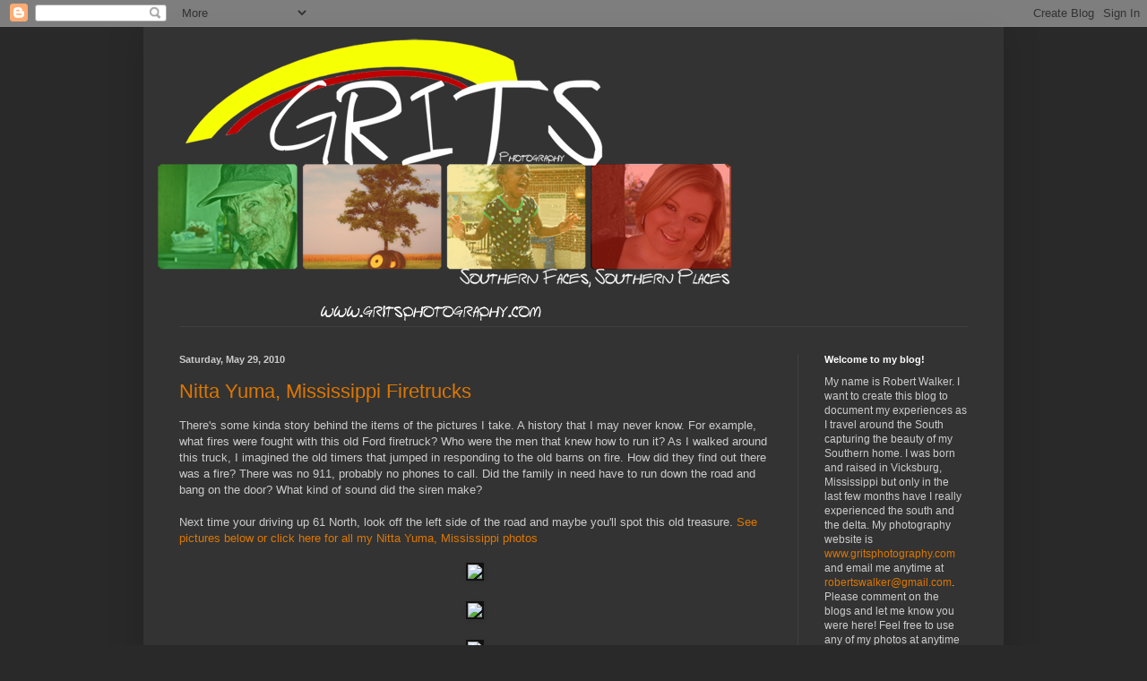

--- FILE ---
content_type: text/html; charset=UTF-8
request_url: http://blog.gritsphotography.com/2010/05/
body_size: 14697
content:
<!DOCTYPE html>
<html class='v2' dir='ltr' lang='en'>
<head>
<link href='https://www.blogger.com/static/v1/widgets/335934321-css_bundle_v2.css' rel='stylesheet' type='text/css'/>
<meta content='width=1100' name='viewport'/>
<meta content='text/html; charset=UTF-8' http-equiv='Content-Type'/>
<meta content='blogger' name='generator'/>
<link href='http://blog.gritsphotography.com/favicon.ico' rel='icon' type='image/x-icon'/>
<link href='http://blog.gritsphotography.com/2010/05/' rel='canonical'/>
<link rel="alternate" type="application/atom+xml" title="Southern Faces, Southern Places - Atom" href="http://blog.gritsphotography.com/feeds/posts/default" />
<link rel="alternate" type="application/rss+xml" title="Southern Faces, Southern Places - RSS" href="http://blog.gritsphotography.com/feeds/posts/default?alt=rss" />
<link rel="service.post" type="application/atom+xml" title="Southern Faces, Southern Places - Atom" href="https://www.blogger.com/feeds/3973124091979567679/posts/default" />
<!--Can't find substitution for tag [blog.ieCssRetrofitLinks]-->
<meta content='Explore captivating Southern photography, historic landmarks, and forgotten places across Mississippi Delta and the South in general.' name='description'/>
<meta content='http://blog.gritsphotography.com/2010/05/' property='og:url'/>
<meta content='Southern Faces, Southern Places' property='og:title'/>
<meta content='Explore captivating Southern photography, historic landmarks, and forgotten places across Mississippi Delta and the South in general.' property='og:description'/>
<title>Southern Faces, Southern Places: May 2010</title>
<style id='page-skin-1' type='text/css'><!--
/*
-----------------------------------------------
Blogger Template Style
Name:     Simple
Designer: Blogger
URL:      www.blogger.com
----------------------------------------------- */
/* Content
----------------------------------------------- */
body {
font: normal normal 12px Arial, Tahoma, Helvetica, FreeSans, sans-serif;
color: #cccccc;
background: #292929 none repeat scroll top left;
padding: 0 40px 40px 40px;
}
html body .region-inner {
min-width: 0;
max-width: 100%;
width: auto;
}
h2 {
font-size: 22px;
}
a:link {
text-decoration:none;
color: #dd7700;
}
a:visited {
text-decoration:none;
color: #cc6600;
}
a:hover {
text-decoration:underline;
color: #cc6600;
}
.body-fauxcolumn-outer .fauxcolumn-inner {
background: transparent none repeat scroll top left;
_background-image: none;
}
.body-fauxcolumn-outer .cap-top {
position: absolute;
z-index: 1;
height: 400px;
width: 100%;
}
.body-fauxcolumn-outer .cap-top .cap-left {
width: 100%;
background: transparent none repeat-x scroll top left;
_background-image: none;
}
.content-outer {
-moz-box-shadow: 0 0 40px rgba(0, 0, 0, .15);
-webkit-box-shadow: 0 0 5px rgba(0, 0, 0, .15);
-goog-ms-box-shadow: 0 0 10px #333333;
box-shadow: 0 0 40px rgba(0, 0, 0, .15);
margin-bottom: 1px;
}
.content-inner {
padding: 10px 10px;
}
.content-inner {
background-color: #333333;
}
/* Header
----------------------------------------------- */
.header-outer {
background: transparent none repeat-x scroll 0 -400px;
_background-image: none;
}
.Header h1 {
font: normal normal 60px Arial, Tahoma, Helvetica, FreeSans, sans-serif;
color: #ffffff;
text-shadow: -1px -1px 1px rgba(0, 0, 0, .2);
}
.Header h1 a {
color: #ffffff;
}
.Header .description {
font-size: 140%;
color: #aaaaaa;
}
.header-inner .Header .titlewrapper {
padding: 22px 30px;
}
.header-inner .Header .descriptionwrapper {
padding: 0 30px;
}
/* Tabs
----------------------------------------------- */
.tabs-inner .section:first-child {
border-top: 1px solid #404040;
}
.tabs-inner .section:first-child ul {
margin-top: -1px;
border-top: 1px solid #404040;
border-left: 0 solid #404040;
border-right: 0 solid #404040;
}
.tabs-inner .widget ul {
background: #222222 none repeat-x scroll 0 -800px;
_background-image: none;
border-bottom: 1px solid #404040;
margin-top: 0;
margin-left: -30px;
margin-right: -30px;
}
.tabs-inner .widget li a {
display: inline-block;
padding: .6em 1em;
font: normal normal 14px Arial, Tahoma, Helvetica, FreeSans, sans-serif;
color: #999999;
border-left: 1px solid #333333;
border-right: 0 solid #404040;
}
.tabs-inner .widget li:first-child a {
border-left: none;
}
.tabs-inner .widget li.selected a, .tabs-inner .widget li a:hover {
color: #ffffff;
background-color: #000000;
text-decoration: none;
}
/* Columns
----------------------------------------------- */
.main-outer {
border-top: 0 solid #404040;
}
.fauxcolumn-left-outer .fauxcolumn-inner {
border-right: 1px solid #404040;
}
.fauxcolumn-right-outer .fauxcolumn-inner {
border-left: 1px solid #404040;
}
/* Headings
----------------------------------------------- */
div.widget > h2,
div.widget h2.title {
margin: 0 0 1em 0;
font: normal bold 11px Arial, Tahoma, Helvetica, FreeSans, sans-serif;
color: #ffffff;
}
/* Widgets
----------------------------------------------- */
.widget .zippy {
color: #999999;
text-shadow: 2px 2px 1px rgba(0, 0, 0, .1);
}
.widget .popular-posts ul {
list-style: none;
}
/* Posts
----------------------------------------------- */
h2.date-header {
font: normal bold 11px Arial, Tahoma, Helvetica, FreeSans, sans-serif;
}
.date-header span {
background-color: transparent;
color: #cccccc;
padding: inherit;
letter-spacing: inherit;
margin: inherit;
}
.main-inner {
padding-top: 30px;
padding-bottom: 30px;
}
.main-inner .column-center-inner {
padding: 0 15px;
}
.main-inner .column-center-inner .section {
margin: 0 15px;
}
.post {
margin: 0 0 25px 0;
}
h3.post-title, .comments h4 {
font: normal normal 22px Arial, Tahoma, Helvetica, FreeSans, sans-serif;
margin: .75em 0 0;
}
.post-body {
font-size: 110%;
line-height: 1.4;
position: relative;
}
.post-body img, .post-body .tr-caption-container, .Profile img, .Image img,
.BlogList .item-thumbnail img {
padding: 0;
background: #111111;
border: 1px solid #111111;
-moz-box-shadow: 1px 1px 5px rgba(0, 0, 0, .1);
-webkit-box-shadow: 1px 1px 5px rgba(0, 0, 0, .1);
box-shadow: 1px 1px 5px rgba(0, 0, 0, .1);
}
.post-body img, .post-body .tr-caption-container {
padding: 1px;
}
.post-body .tr-caption-container {
color: #cccccc;
}
.post-body .tr-caption-container img {
padding: 0;
background: transparent;
border: none;
-moz-box-shadow: 0 0 0 rgba(0, 0, 0, .1);
-webkit-box-shadow: 0 0 0 rgba(0, 0, 0, .1);
box-shadow: 0 0 0 rgba(0, 0, 0, .1);
}
.post-header {
margin: 0 0 1.5em;
line-height: 1.6;
font-size: 90%;
}
.post-footer {
margin: 20px -2px 0;
padding: 5px 10px;
color: #888888;
background-color: #303030;
border-bottom: 1px solid #444444;
line-height: 1.6;
font-size: 90%;
}
#comments .comment-author {
padding-top: 1.5em;
border-top: 1px solid #404040;
background-position: 0 1.5em;
}
#comments .comment-author:first-child {
padding-top: 0;
border-top: none;
}
.avatar-image-container {
margin: .2em 0 0;
}
#comments .avatar-image-container img {
border: 1px solid #111111;
}
/* Comments
----------------------------------------------- */
.comments .comments-content .icon.blog-author {
background-repeat: no-repeat;
background-image: url([data-uri]);
}
.comments .comments-content .loadmore a {
border-top: 1px solid #999999;
border-bottom: 1px solid #999999;
}
.comments .comment-thread.inline-thread {
background-color: #303030;
}
.comments .continue {
border-top: 2px solid #999999;
}
/* Accents
---------------------------------------------- */
.section-columns td.columns-cell {
border-left: 1px solid #404040;
}
.blog-pager {
background: transparent none no-repeat scroll top center;
}
.blog-pager-older-link, .home-link,
.blog-pager-newer-link {
background-color: #333333;
padding: 5px;
}
.footer-outer {
border-top: 0 dashed #bbbbbb;
}
/* Mobile
----------------------------------------------- */
body.mobile  {
background-size: auto;
}
.mobile .body-fauxcolumn-outer {
background: transparent none repeat scroll top left;
}
.mobile .body-fauxcolumn-outer .cap-top {
background-size: 100% auto;
}
.mobile .content-outer {
-webkit-box-shadow: 0 0 3px rgba(0, 0, 0, .15);
box-shadow: 0 0 3px rgba(0, 0, 0, .15);
}
.mobile .tabs-inner .widget ul {
margin-left: 0;
margin-right: 0;
}
.mobile .post {
margin: 0;
}
.mobile .main-inner .column-center-inner .section {
margin: 0;
}
.mobile .date-header span {
padding: 0.1em 10px;
margin: 0 -10px;
}
.mobile h3.post-title {
margin: 0;
}
.mobile .blog-pager {
background: transparent none no-repeat scroll top center;
}
.mobile .footer-outer {
border-top: none;
}
.mobile .main-inner, .mobile .footer-inner {
background-color: #333333;
}
.mobile-index-contents {
color: #cccccc;
}
.mobile-link-button {
background-color: #dd7700;
}
.mobile-link-button a:link, .mobile-link-button a:visited {
color: #ffffff;
}
.mobile .tabs-inner .section:first-child {
border-top: none;
}
.mobile .tabs-inner .PageList .widget-content {
background-color: #000000;
color: #ffffff;
border-top: 1px solid #404040;
border-bottom: 1px solid #404040;
}
.mobile .tabs-inner .PageList .widget-content .pagelist-arrow {
border-left: 1px solid #404040;
}

--></style>
<style id='template-skin-1' type='text/css'><!--
body {
min-width: 960px;
}
.content-outer, .content-fauxcolumn-outer, .region-inner {
min-width: 960px;
max-width: 960px;
_width: 960px;
}
.main-inner .columns {
padding-left: 0px;
padding-right: 220px;
}
.main-inner .fauxcolumn-center-outer {
left: 0px;
right: 220px;
/* IE6 does not respect left and right together */
_width: expression(this.parentNode.offsetWidth -
parseInt("0px") -
parseInt("220px") + 'px');
}
.main-inner .fauxcolumn-left-outer {
width: 0px;
}
.main-inner .fauxcolumn-right-outer {
width: 220px;
}
.main-inner .column-left-outer {
width: 0px;
right: 100%;
margin-left: -0px;
}
.main-inner .column-right-outer {
width: 220px;
margin-right: -220px;
}
#layout {
min-width: 0;
}
#layout .content-outer {
min-width: 0;
width: 800px;
}
#layout .region-inner {
min-width: 0;
width: auto;
}
body#layout div.add_widget {
padding: 8px;
}
body#layout div.add_widget a {
margin-left: 32px;
}
--></style>
<link href='https://www.blogger.com/dyn-css/authorization.css?targetBlogID=3973124091979567679&amp;zx=1d9aa22e-9bda-4291-b264-50f699a41f24' media='none' onload='if(media!=&#39;all&#39;)media=&#39;all&#39;' rel='stylesheet'/><noscript><link href='https://www.blogger.com/dyn-css/authorization.css?targetBlogID=3973124091979567679&amp;zx=1d9aa22e-9bda-4291-b264-50f699a41f24' rel='stylesheet'/></noscript>
<meta name='google-adsense-platform-account' content='ca-host-pub-1556223355139109'/>
<meta name='google-adsense-platform-domain' content='blogspot.com'/>

<!-- data-ad-client=ca-pub-5733841432494320 -->

</head>
<body class='loading variant-dark'>
<div class='navbar section' id='navbar' name='Navbar'><div class='widget Navbar' data-version='1' id='Navbar1'><script type="text/javascript">
    function setAttributeOnload(object, attribute, val) {
      if(window.addEventListener) {
        window.addEventListener('load',
          function(){ object[attribute] = val; }, false);
      } else {
        window.attachEvent('onload', function(){ object[attribute] = val; });
      }
    }
  </script>
<div id="navbar-iframe-container"></div>
<script type="text/javascript" src="https://apis.google.com/js/platform.js"></script>
<script type="text/javascript">
      gapi.load("gapi.iframes:gapi.iframes.style.bubble", function() {
        if (gapi.iframes && gapi.iframes.getContext) {
          gapi.iframes.getContext().openChild({
              url: 'https://www.blogger.com/navbar/3973124091979567679?origin\x3dhttp://blog.gritsphotography.com',
              where: document.getElementById("navbar-iframe-container"),
              id: "navbar-iframe"
          });
        }
      });
    </script><script type="text/javascript">
(function() {
var script = document.createElement('script');
script.type = 'text/javascript';
script.src = '//pagead2.googlesyndication.com/pagead/js/google_top_exp.js';
var head = document.getElementsByTagName('head')[0];
if (head) {
head.appendChild(script);
}})();
</script>
</div></div>
<div class='body-fauxcolumns'>
<div class='fauxcolumn-outer body-fauxcolumn-outer'>
<div class='cap-top'>
<div class='cap-left'></div>
<div class='cap-right'></div>
</div>
<div class='fauxborder-left'>
<div class='fauxborder-right'></div>
<div class='fauxcolumn-inner'>
</div>
</div>
<div class='cap-bottom'>
<div class='cap-left'></div>
<div class='cap-right'></div>
</div>
</div>
</div>
<div class='content'>
<div class='content-fauxcolumns'>
<div class='fauxcolumn-outer content-fauxcolumn-outer'>
<div class='cap-top'>
<div class='cap-left'></div>
<div class='cap-right'></div>
</div>
<div class='fauxborder-left'>
<div class='fauxborder-right'></div>
<div class='fauxcolumn-inner'>
</div>
</div>
<div class='cap-bottom'>
<div class='cap-left'></div>
<div class='cap-right'></div>
</div>
</div>
</div>
<div class='content-outer'>
<div class='content-cap-top cap-top'>
<div class='cap-left'></div>
<div class='cap-right'></div>
</div>
<div class='fauxborder-left content-fauxborder-left'>
<div class='fauxborder-right content-fauxborder-right'></div>
<div class='content-inner'>
<header>
<div class='header-outer'>
<div class='header-cap-top cap-top'>
<div class='cap-left'></div>
<div class='cap-right'></div>
</div>
<div class='fauxborder-left header-fauxborder-left'>
<div class='fauxborder-right header-fauxborder-right'></div>
<div class='region-inner header-inner'>
<div class='header section' id='header' name='Header'><div class='widget Header' data-version='1' id='Header1'>
<div id='header-inner'>
<a href='http://blog.gritsphotography.com/' style='display: block'>
<img alt='Southern Faces, Southern Places' height='324px; ' id='Header1_headerimg' src='https://blogger.googleusercontent.com/img/b/R29vZ2xl/AVvXsEiZh9IGWAzL6oIyrYR6_LWdSvMVSupBSQmsi68_oV4auH5Y_x1qpsm8iArKx3xgm1cViIxIgGoBNBmArtn0OitiN_9BhwJ6B85t6KrtAoxrRPk0wWMmQRd0oeoaKB0tLwly5bO2PejsYY4/s1600-r/grits.png' style='display: block' width='650px; '/>
</a>
</div>
</div></div>
</div>
</div>
<div class='header-cap-bottom cap-bottom'>
<div class='cap-left'></div>
<div class='cap-right'></div>
</div>
</div>
</header>
<div class='tabs-outer'>
<div class='tabs-cap-top cap-top'>
<div class='cap-left'></div>
<div class='cap-right'></div>
</div>
<div class='fauxborder-left tabs-fauxborder-left'>
<div class='fauxborder-right tabs-fauxborder-right'></div>
<div class='region-inner tabs-inner'>
<div class='tabs no-items section' id='crosscol' name='Cross-Column'></div>
<div class='tabs no-items section' id='crosscol-overflow' name='Cross-Column 2'></div>
</div>
</div>
<div class='tabs-cap-bottom cap-bottom'>
<div class='cap-left'></div>
<div class='cap-right'></div>
</div>
</div>
<div class='main-outer'>
<div class='main-cap-top cap-top'>
<div class='cap-left'></div>
<div class='cap-right'></div>
</div>
<div class='fauxborder-left main-fauxborder-left'>
<div class='fauxborder-right main-fauxborder-right'></div>
<div class='region-inner main-inner'>
<div class='columns fauxcolumns'>
<div class='fauxcolumn-outer fauxcolumn-center-outer'>
<div class='cap-top'>
<div class='cap-left'></div>
<div class='cap-right'></div>
</div>
<div class='fauxborder-left'>
<div class='fauxborder-right'></div>
<div class='fauxcolumn-inner'>
</div>
</div>
<div class='cap-bottom'>
<div class='cap-left'></div>
<div class='cap-right'></div>
</div>
</div>
<div class='fauxcolumn-outer fauxcolumn-left-outer'>
<div class='cap-top'>
<div class='cap-left'></div>
<div class='cap-right'></div>
</div>
<div class='fauxborder-left'>
<div class='fauxborder-right'></div>
<div class='fauxcolumn-inner'>
</div>
</div>
<div class='cap-bottom'>
<div class='cap-left'></div>
<div class='cap-right'></div>
</div>
</div>
<div class='fauxcolumn-outer fauxcolumn-right-outer'>
<div class='cap-top'>
<div class='cap-left'></div>
<div class='cap-right'></div>
</div>
<div class='fauxborder-left'>
<div class='fauxborder-right'></div>
<div class='fauxcolumn-inner'>
</div>
</div>
<div class='cap-bottom'>
<div class='cap-left'></div>
<div class='cap-right'></div>
</div>
</div>
<!-- corrects IE6 width calculation -->
<div class='columns-inner'>
<div class='column-center-outer'>
<div class='column-center-inner'>
<div class='main section' id='main' name='Main'><div class='widget Blog' data-version='1' id='Blog1'>
<div class='blog-posts hfeed'>

          <div class="date-outer">
        
<h2 class='date-header'><span>Saturday, May 29, 2010</span></h2>

          <div class="date-posts">
        
<div class='post-outer'>
<div class='post hentry uncustomized-post-template' itemprop='blogPost' itemscope='itemscope' itemtype='http://schema.org/BlogPosting'>
<meta content='http://www.gritsphotography.com/Southern-Places/61-North-Toward-Rolling-Fork/IMG4644/877241758_khwLW-L.jpg' itemprop='image_url'/>
<meta content='3973124091979567679' itemprop='blogId'/>
<meta content='2330290985502928692' itemprop='postId'/>
<a name='2330290985502928692'></a>
<h3 class='post-title entry-title' itemprop='name'>
<a href='http://blog.gritsphotography.com/2010/05/fire-somebody-go-get-fire-brigade.html'>Nitta Yuma, Mississippi Firetrucks</a>
</h3>
<div class='post-header'>
<div class='post-header-line-1'></div>
</div>
<div class='post-body entry-content' id='post-body-2330290985502928692' itemprop='articleBody'>
There's some kinda story behind the items of the pictures I take. A history that I may never know. For example, what fires were fought with this old Ford firetruck? Who were the men that knew how to run it? As I walked around this truck, I imagined the old timers that jumped in responding to the old barns on fire. How did they find out there was a fire? There was no 911, probably no phones to call. Did the family in need have to run down the road and bang on the door? What kind of sound did the siren make?<br />
<div><br />
</div><div>Next time your driving up 61 North, look off the left side of the road and maybe you'll spot this old treasure. <a href="http://www.gritsphotography.com/Other/Nitta-Yuma-Mississippi/">See pictures below or click here for all my Nitta Yuma, Mississippi photos</a><br />
<div><br />
</div><div class="separator" style="clear: both; text-align: center;"><a href="http://www.gritsphotography.com/Southern-Places/61-North-Toward-Rolling-Fork/IMG4644/877241758_khwLW-L.jpg" imageanchor="1" style="margin-left: 1em; margin-right: 1em;"><img border="0" src="http://www.gritsphotography.com/Southern-Places/61-North-Toward-Rolling-Fork/IMG4644/877241758_khwLW-L.jpg" /></a></div><div><br />
</div><div class="separator" style="clear: both; text-align: center;"><a href="http://www.gritsphotography.com/Southern-Places/61-North-Toward-Rolling-Fork/IMG4646/877241820_zxuBv-L.jpg" imageanchor="1" style="margin-left: 1em; margin-right: 1em;"><img border="0" src="http://www.gritsphotography.com/Southern-Places/61-North-Toward-Rolling-Fork/IMG4646/877241820_zxuBv-L.jpg" /></a></div><div><br />
</div><div class="separator" style="clear: both; text-align: center;"><a href="http://www.gritsphotography.com/Southern-Places/61-North-Toward-Rolling-Fork/IMG4655/877241880_tZ5Th-L.jpg" imageanchor="1" style="margin-left: 1em; margin-right: 1em;"><img border="0" src="http://www.gritsphotography.com/Southern-Places/61-North-Toward-Rolling-Fork/IMG4655/877241880_tZ5Th-L.jpg" /></a></div><div><br />
</div></div>
<div style='clear: both;'></div>
</div>
<div class='post-footer'>
<div class='post-footer-line post-footer-line-1'>
<span class='post-author vcard'>
Posted by
<span class='fn' itemprop='author' itemscope='itemscope' itemtype='http://schema.org/Person'>
<meta content='https://www.blogger.com/profile/14068574124299432392' itemprop='url'/>
<a class='g-profile' href='https://www.blogger.com/profile/14068574124299432392' rel='author' title='author profile'>
<span itemprop='name'>Robert Walker</span>
</a>
</span>
</span>
<span class='post-timestamp'>
at
<meta content='http://blog.gritsphotography.com/2010/05/fire-somebody-go-get-fire-brigade.html' itemprop='url'/>
<a class='timestamp-link' href='http://blog.gritsphotography.com/2010/05/fire-somebody-go-get-fire-brigade.html' rel='bookmark' title='permanent link'><abbr class='published' itemprop='datePublished' title='2010-05-29T17:55:00-07:00'>5:55&#8239;PM</abbr></a>
</span>
<span class='post-comment-link'>
<a class='comment-link' href='http://blog.gritsphotography.com/2010/05/fire-somebody-go-get-fire-brigade.html#comment-form' onclick=''>
No comments:
  </a>
</span>
<span class='post-icons'>
<span class='item-action'>
<a href='https://www.blogger.com/email-post/3973124091979567679/2330290985502928692' title='Email Post'>
<img alt='' class='icon-action' height='13' src='https://resources.blogblog.com/img/icon18_email.gif' width='18'/>
</a>
</span>
<span class='item-control blog-admin pid-509980322'>
<a href='https://www.blogger.com/post-edit.g?blogID=3973124091979567679&postID=2330290985502928692&from=pencil' title='Edit Post'>
<img alt='' class='icon-action' height='18' src='https://resources.blogblog.com/img/icon18_edit_allbkg.gif' width='18'/>
</a>
</span>
</span>
<div class='post-share-buttons goog-inline-block'>
<a class='goog-inline-block share-button sb-email' href='https://www.blogger.com/share-post.g?blogID=3973124091979567679&postID=2330290985502928692&target=email' target='_blank' title='Email This'><span class='share-button-link-text'>Email This</span></a><a class='goog-inline-block share-button sb-blog' href='https://www.blogger.com/share-post.g?blogID=3973124091979567679&postID=2330290985502928692&target=blog' onclick='window.open(this.href, "_blank", "height=270,width=475"); return false;' target='_blank' title='BlogThis!'><span class='share-button-link-text'>BlogThis!</span></a><a class='goog-inline-block share-button sb-twitter' href='https://www.blogger.com/share-post.g?blogID=3973124091979567679&postID=2330290985502928692&target=twitter' target='_blank' title='Share to X'><span class='share-button-link-text'>Share to X</span></a><a class='goog-inline-block share-button sb-facebook' href='https://www.blogger.com/share-post.g?blogID=3973124091979567679&postID=2330290985502928692&target=facebook' onclick='window.open(this.href, "_blank", "height=430,width=640"); return false;' target='_blank' title='Share to Facebook'><span class='share-button-link-text'>Share to Facebook</span></a><a class='goog-inline-block share-button sb-pinterest' href='https://www.blogger.com/share-post.g?blogID=3973124091979567679&postID=2330290985502928692&target=pinterest' target='_blank' title='Share to Pinterest'><span class='share-button-link-text'>Share to Pinterest</span></a>
</div>
</div>
<div class='post-footer-line post-footer-line-2'>
<span class='post-labels'>
Labels:
<a href='http://blog.gritsphotography.com/search/label/barn' rel='tag'>barn</a>,
<a href='http://blog.gritsphotography.com/search/label/big%20red%20barn' rel='tag'>big red barn</a>,
<a href='http://blog.gritsphotography.com/search/label/country%20store' rel='tag'>country store</a>,
<a href='http://blog.gritsphotography.com/search/label/delta' rel='tag'>delta</a>,
<a href='http://blog.gritsphotography.com/search/label/fire%20station' rel='tag'>fire station</a>,
<a href='http://blog.gritsphotography.com/search/label/fire%20truck' rel='tag'>fire truck</a>,
<a href='http://blog.gritsphotography.com/search/label/ford' rel='tag'>ford</a>,
<a href='http://blog.gritsphotography.com/search/label/mississippi' rel='tag'>mississippi</a>,
<a href='http://blog.gritsphotography.com/search/label/photography' rel='tag'>photography</a>,
<a href='http://blog.gritsphotography.com/search/label/rust' rel='tag'>rust</a>,
<a href='http://blog.gritsphotography.com/search/label/siren' rel='tag'>siren</a>,
<a href='http://blog.gritsphotography.com/search/label/south' rel='tag'>south</a>,
<a href='http://blog.gritsphotography.com/search/label/Southern' rel='tag'>Southern</a>,
<a href='http://blog.gritsphotography.com/search/label/truck' rel='tag'>truck</a>
</span>
</div>
<div class='post-footer-line post-footer-line-3'>
<span class='post-location'>
</span>
</div>
</div>
</div>
</div>
<div class='inline-ad'>
<script type="text/javascript"><!--
google_ad_client = "ca-pub-5733841432494320";
google_ad_host = "ca-host-pub-1556223355139109";
google_ad_host_channel = "L0007";
/* gritsphotography_main_Blog1_300x250_as */
google_ad_slot = "9666913108";
google_ad_width = 300;
google_ad_height = 250;
//-->
</script>
<script type="text/javascript"
src="//pagead2.googlesyndication.com/pagead/show_ads.js">
</script>
</div>

          </div></div>
        

          <div class="date-outer">
        
<h2 class='date-header'><span>Monday, May 24, 2010</span></h2>

          <div class="date-posts">
        
<div class='post-outer'>
<div class='post hentry uncustomized-post-template' itemprop='blogPost' itemscope='itemscope' itemtype='http://schema.org/BlogPosting'>
<meta content='http://www.gritsphotography.com/Southern-Places/61-North-Toward-Rolling-Fork/IMG5456/877238575_c7zrq-L.jpg' itemprop='image_url'/>
<meta content='3973124091979567679' itemprop='blogId'/>
<meta content='6094824337458180238' itemprop='postId'/>
<a name='6094824337458180238'></a>
<h3 class='post-title entry-title' itemprop='name'>
<a href='http://blog.gritsphotography.com/2010/05/delta-colors.html'>Delta Colors</a>
</h3>
<div class='post-header'>
<div class='post-header-line-1'></div>
</div>
<div class='post-body entry-content' id='post-body-6094824337458180238' itemprop='articleBody'>
Well we once again took off into the delta this weekend and found that the delta was alive and well! The colors ranged from the rich greens of the growing crops to the orange glow of the sunrise to the reds of the rusty delta farm equipment and the blues of the beautiful summer sky. Hope you enjoy!<br />
<br />
Right before the sun cracked the horizon, I grabbed this shot of a Marty silhouette! His blog this week focuses on the awesome sunrise we shot. <a href="http://martykittrellphotos.blogspot.com/2010/05/what-sunrise-means-to-me.html"><span id="goog_602538951"></span><span id="goog_602538952"></span>Check it out!</a><br />
<br />
<div class="separator" style="clear: both; text-align: center;"><a href="http://www.gritsphotography.com/Southern-Places/61-North-Toward-Rolling-Fork/IMG5456/877238575_c7zrq-L.jpg" imageanchor="1" style="margin-left: 1em; margin-right: 1em;"><img border="0" src="http://www.gritsphotography.com/Southern-Places/61-North-Toward-Rolling-Fork/IMG5456/877238575_c7zrq-L.jpg" /></a></div>&nbsp; <br />
<br />
Then came a beautiful sunrise! <br />
<br />
<div class="separator" style="clear: both; text-align: center;"><a href="http://www.gritsphotography.com/Southern-Places/61-North-Toward-Rolling-Fork/IMG5570/877239308_kvq9L-L.jpg" imageanchor="1" style="margin-left: 1em; margin-right: 1em;"><img border="0" src="http://www.gritsphotography.com/Southern-Places/61-North-Toward-Rolling-Fork/IMG5570/877239308_kvq9L-L.jpg" /></a></div><br />
The sun was shining bright on these gorgious delta crops<br />
<br />
<div class="separator" style="clear: both; text-align: center;"></div><div class="separator" style="clear: both; text-align: center;"><a href="http://www.gritsphotography.com/Southern-Places/61-North-Toward-Rolling-Fork/IMG5643/877239538_w5dyB-L.jpg" imageanchor="1" style="margin-left: 1em; margin-right: 1em;"><img border="0" src="http://www.gritsphotography.com/Southern-Places/61-North-Toward-Rolling-Fork/IMG5643/877239538_w5dyB-L.jpg" /></a></div><br />
Mount Helena was alive and well. The house is huge, but seems so small against the big beautiful blue sky.<br />
<br />
<div class="separator" style="clear: both; text-align: center;"><a href="http://www.gritsphotography.com/Southern-Places/61-North-Toward-Rolling-Fork/IMG5702/877240274_eotPC-L.jpg" imageanchor="1" style="margin-left: 1em; margin-right: 1em;"><img border="0" src="http://www.gritsphotography.com/Southern-Places/61-North-Toward-Rolling-Fork/IMG5702/877240274_eotPC-L.jpg" /></a></div><br />
<br />
Another incredible day. I never tire of driving through my home state. No matter how much you shoot these delta monuments, we always seem to find something new!
<div style='clear: both;'></div>
</div>
<div class='post-footer'>
<div class='post-footer-line post-footer-line-1'>
<span class='post-author vcard'>
Posted by
<span class='fn' itemprop='author' itemscope='itemscope' itemtype='http://schema.org/Person'>
<meta content='https://www.blogger.com/profile/14068574124299432392' itemprop='url'/>
<a class='g-profile' href='https://www.blogger.com/profile/14068574124299432392' rel='author' title='author profile'>
<span itemprop='name'>Robert Walker</span>
</a>
</span>
</span>
<span class='post-timestamp'>
at
<meta content='http://blog.gritsphotography.com/2010/05/delta-colors.html' itemprop='url'/>
<a class='timestamp-link' href='http://blog.gritsphotography.com/2010/05/delta-colors.html' rel='bookmark' title='permanent link'><abbr class='published' itemprop='datePublished' title='2010-05-24T18:57:00-07:00'>6:57&#8239;PM</abbr></a>
</span>
<span class='post-comment-link'>
<a class='comment-link' href='http://blog.gritsphotography.com/2010/05/delta-colors.html#comment-form' onclick=''>
5 comments:
  </a>
</span>
<span class='post-icons'>
<span class='item-action'>
<a href='https://www.blogger.com/email-post/3973124091979567679/6094824337458180238' title='Email Post'>
<img alt='' class='icon-action' height='13' src='https://resources.blogblog.com/img/icon18_email.gif' width='18'/>
</a>
</span>
<span class='item-control blog-admin pid-509980322'>
<a href='https://www.blogger.com/post-edit.g?blogID=3973124091979567679&postID=6094824337458180238&from=pencil' title='Edit Post'>
<img alt='' class='icon-action' height='18' src='https://resources.blogblog.com/img/icon18_edit_allbkg.gif' width='18'/>
</a>
</span>
</span>
<div class='post-share-buttons goog-inline-block'>
<a class='goog-inline-block share-button sb-email' href='https://www.blogger.com/share-post.g?blogID=3973124091979567679&postID=6094824337458180238&target=email' target='_blank' title='Email This'><span class='share-button-link-text'>Email This</span></a><a class='goog-inline-block share-button sb-blog' href='https://www.blogger.com/share-post.g?blogID=3973124091979567679&postID=6094824337458180238&target=blog' onclick='window.open(this.href, "_blank", "height=270,width=475"); return false;' target='_blank' title='BlogThis!'><span class='share-button-link-text'>BlogThis!</span></a><a class='goog-inline-block share-button sb-twitter' href='https://www.blogger.com/share-post.g?blogID=3973124091979567679&postID=6094824337458180238&target=twitter' target='_blank' title='Share to X'><span class='share-button-link-text'>Share to X</span></a><a class='goog-inline-block share-button sb-facebook' href='https://www.blogger.com/share-post.g?blogID=3973124091979567679&postID=6094824337458180238&target=facebook' onclick='window.open(this.href, "_blank", "height=430,width=640"); return false;' target='_blank' title='Share to Facebook'><span class='share-button-link-text'>Share to Facebook</span></a><a class='goog-inline-block share-button sb-pinterest' href='https://www.blogger.com/share-post.g?blogID=3973124091979567679&postID=6094824337458180238&target=pinterest' target='_blank' title='Share to Pinterest'><span class='share-button-link-text'>Share to Pinterest</span></a>
</div>
</div>
<div class='post-footer-line post-footer-line-2'>
<span class='post-labels'>
Labels:
<a href='http://blog.gritsphotography.com/search/label/crops' rel='tag'>crops</a>,
<a href='http://blog.gritsphotography.com/search/label/delta' rel='tag'>delta</a>,
<a href='http://blog.gritsphotography.com/search/label/indian%20mound' rel='tag'>indian mound</a>,
<a href='http://blog.gritsphotography.com/search/label/mississippi' rel='tag'>mississippi</a>,
<a href='http://blog.gritsphotography.com/search/label/mississippi%20river' rel='tag'>mississippi river</a>,
<a href='http://blog.gritsphotography.com/search/label/mount%20helena' rel='tag'>mount helena</a>,
<a href='http://blog.gritsphotography.com/search/label/orange' rel='tag'>orange</a>,
<a href='http://blog.gritsphotography.com/search/label/photography' rel='tag'>photography</a>,
<a href='http://blog.gritsphotography.com/search/label/rolling%20fork' rel='tag'>rolling fork</a>,
<a href='http://blog.gritsphotography.com/search/label/seasons' rel='tag'>seasons</a>,
<a href='http://blog.gritsphotography.com/search/label/silhouette' rel='tag'>silhouette</a>,
<a href='http://blog.gritsphotography.com/search/label/south' rel='tag'>south</a>,
<a href='http://blog.gritsphotography.com/search/label/Southern' rel='tag'>Southern</a>,
<a href='http://blog.gritsphotography.com/search/label/sunrise' rel='tag'>sunrise</a>,
<a href='http://blog.gritsphotography.com/search/label/sunset' rel='tag'>sunset</a>,
<a href='http://blog.gritsphotography.com/search/label/vicksburg' rel='tag'>vicksburg</a>,
<a href='http://blog.gritsphotography.com/search/label/yazoo%20city' rel='tag'>yazoo city</a>
</span>
</div>
<div class='post-footer-line post-footer-line-3'>
<span class='post-location'>
</span>
</div>
</div>
</div>
</div>

          </div></div>
        

          <div class="date-outer">
        
<h2 class='date-header'><span>Thursday, May 20, 2010</span></h2>

          <div class="date-posts">
        
<div class='post-outer'>
<div class='post hentry uncustomized-post-template' itemprop='blogPost' itemscope='itemscope' itemtype='http://schema.org/BlogPosting'>
<meta content='http://www.gritsphotography.com/Southern-Places/61-North-Toward-Rolling-Fork/IMG4580/873569813_V4nfs-M.jpg' itemprop='image_url'/>
<meta content='3973124091979567679' itemprop='blogId'/>
<meta content='3682129493091422228' itemprop='postId'/>
<a name='3682129493091422228'></a>
<h3 class='post-title entry-title' itemprop='name'>
<a href='http://blog.gritsphotography.com/2010/05/big-red-barn-rolling-fork.html'>Big Red Barn - Rolling Fork</a>
</h3>
<div class='post-header'>
<div class='post-header-line-1'></div>
</div>
<div class='post-body entry-content' id='post-body-3682129493091422228' itemprop='articleBody'>
Took a few pictures of the "Big Red Barn" in Rolling Fork a few weeks ago. I never tire of visiting it. It seems like we find a different angle every time we visit. Better grab pictures while we can, I've read where they are actually going to renovate the barn into some type of cultural center. If you know any more information about the renovation let me know.<br />
<br />
<br />
<div class="separator" style="clear: both; text-align: center;"><a href="http://www.gritsphotography.com/Southern-Places/61-North-Toward-Rolling-Fork/IMG4580/873569813_V4nfs-M.jpg" imageanchor="1" style="margin-left: 1em; margin-right: 1em;"><img border="0" src="http://www.gritsphotography.com/Southern-Places/61-North-Toward-Rolling-Fork/IMG4580/873569813_V4nfs-M.jpg" /></a></div><br />
<div class="separator" style="clear: both; text-align: center;"><a href="http://www.gritsphotography.com/Southern-Places/61-North-Toward-Rolling-Fork/IMG4578/873571260_ExAqU-M.jpg" imageanchor="1" style="margin-left: 1em; margin-right: 1em;"><img border="0" src="http://www.gritsphotography.com/Southern-Places/61-North-Toward-Rolling-Fork/IMG4578/873571260_ExAqU-M.jpg" /></a></div>
<div style='clear: both;'></div>
</div>
<div class='post-footer'>
<div class='post-footer-line post-footer-line-1'>
<span class='post-author vcard'>
Posted by
<span class='fn' itemprop='author' itemscope='itemscope' itemtype='http://schema.org/Person'>
<meta content='https://www.blogger.com/profile/14068574124299432392' itemprop='url'/>
<a class='g-profile' href='https://www.blogger.com/profile/14068574124299432392' rel='author' title='author profile'>
<span itemprop='name'>Robert Walker</span>
</a>
</span>
</span>
<span class='post-timestamp'>
at
<meta content='http://blog.gritsphotography.com/2010/05/big-red-barn-rolling-fork.html' itemprop='url'/>
<a class='timestamp-link' href='http://blog.gritsphotography.com/2010/05/big-red-barn-rolling-fork.html' rel='bookmark' title='permanent link'><abbr class='published' itemprop='datePublished' title='2010-05-20T15:28:00-07:00'>3:28&#8239;PM</abbr></a>
</span>
<span class='post-comment-link'>
<a class='comment-link' href='http://blog.gritsphotography.com/2010/05/big-red-barn-rolling-fork.html#comment-form' onclick=''>
5 comments:
  </a>
</span>
<span class='post-icons'>
<span class='item-action'>
<a href='https://www.blogger.com/email-post/3973124091979567679/3682129493091422228' title='Email Post'>
<img alt='' class='icon-action' height='13' src='https://resources.blogblog.com/img/icon18_email.gif' width='18'/>
</a>
</span>
<span class='item-control blog-admin pid-509980322'>
<a href='https://www.blogger.com/post-edit.g?blogID=3973124091979567679&postID=3682129493091422228&from=pencil' title='Edit Post'>
<img alt='' class='icon-action' height='18' src='https://resources.blogblog.com/img/icon18_edit_allbkg.gif' width='18'/>
</a>
</span>
</span>
<div class='post-share-buttons goog-inline-block'>
<a class='goog-inline-block share-button sb-email' href='https://www.blogger.com/share-post.g?blogID=3973124091979567679&postID=3682129493091422228&target=email' target='_blank' title='Email This'><span class='share-button-link-text'>Email This</span></a><a class='goog-inline-block share-button sb-blog' href='https://www.blogger.com/share-post.g?blogID=3973124091979567679&postID=3682129493091422228&target=blog' onclick='window.open(this.href, "_blank", "height=270,width=475"); return false;' target='_blank' title='BlogThis!'><span class='share-button-link-text'>BlogThis!</span></a><a class='goog-inline-block share-button sb-twitter' href='https://www.blogger.com/share-post.g?blogID=3973124091979567679&postID=3682129493091422228&target=twitter' target='_blank' title='Share to X'><span class='share-button-link-text'>Share to X</span></a><a class='goog-inline-block share-button sb-facebook' href='https://www.blogger.com/share-post.g?blogID=3973124091979567679&postID=3682129493091422228&target=facebook' onclick='window.open(this.href, "_blank", "height=430,width=640"); return false;' target='_blank' title='Share to Facebook'><span class='share-button-link-text'>Share to Facebook</span></a><a class='goog-inline-block share-button sb-pinterest' href='https://www.blogger.com/share-post.g?blogID=3973124091979567679&postID=3682129493091422228&target=pinterest' target='_blank' title='Share to Pinterest'><span class='share-button-link-text'>Share to Pinterest</span></a>
</div>
</div>
<div class='post-footer-line post-footer-line-2'>
<span class='post-labels'>
Labels:
<a href='http://blog.gritsphotography.com/search/label/barn' rel='tag'>barn</a>,
<a href='http://blog.gritsphotography.com/search/label/big%20red%20barn' rel='tag'>big red barn</a>,
<a href='http://blog.gritsphotography.com/search/label/delta' rel='tag'>delta</a>,
<a href='http://blog.gritsphotography.com/search/label/red%20barn' rel='tag'>red barn</a>,
<a href='http://blog.gritsphotography.com/search/label/rolling%20fork' rel='tag'>rolling fork</a>,
<a href='http://blog.gritsphotography.com/search/label/south' rel='tag'>south</a>,
<a href='http://blog.gritsphotography.com/search/label/Southern' rel='tag'>Southern</a>
</span>
</div>
<div class='post-footer-line post-footer-line-3'>
<span class='post-location'>
</span>
</div>
</div>
</div>
</div>

          </div></div>
        

          <div class="date-outer">
        
<h2 class='date-header'><span>Sunday, May 16, 2010</span></h2>

          <div class="date-posts">
        
<div class='post-outer'>
<div class='post hentry uncustomized-post-template' itemprop='blogPost' itemscope='itemscope' itemtype='http://schema.org/BlogPosting'>
<meta content='http://www.gritsphotography.com/Myhometown/Downtown-Vicksburg/IMG5165/868422586_GAfbe-M.jpg' itemprop='image_url'/>
<meta content='3973124091979567679' itemprop='blogId'/>
<meta content='3367805167158052679' itemprop='postId'/>
<a name='3367805167158052679'></a>
<h3 class='post-title entry-title' itemprop='name'>
<a href='http://blog.gritsphotography.com/2010/05/downtown-vicksburg.html'>Downtown Vicksburg</a>
</h3>
<div class='post-header'>
<div class='post-header-line-1'></div>
</div>
<div class='post-body entry-content' id='post-body-3367805167158052679' itemprop='articleBody'>
Well, we had a really short photoshoot this Saturday as all of us had to try to get home before 9! So we left the house at 5:30 hoping to catch a sunrise, but the weather really didn't cooperate this time, so we drove around downtown in our hometown of Vicksburg! Still got some great shots and paid attention to some details this time that you take for granted in your own city when you see it everyday.<br />
<br />
This was a new site as we drove downtown! The empty lot in the foreground on this photo was where a building has stood for 70 years or so. Well they knocked it down a few weeks ago and exposed this "ghost" billboard of an old "Snowdrift shortening" and Coca Cola advertisement. Best I can tell in my internet research, the Snowdrift shortening company advertised from 1896-1920 or so, so this is pretty old!<br />
<br />
<div class="separator" style="clear: both; text-align: center;"><a href="http://www.gritsphotography.com/Myhometown/Downtown-Vicksburg/IMG5165/868422586_GAfbe-M.jpg" imageanchor="1" style="margin-left: 1em; margin-right: 1em;"><img border="0" src="http://www.gritsphotography.com/Myhometown/Downtown-Vicksburg/IMG5165/868422586_GAfbe-M.jpg" /></a></div><br />
<div class="separator" style="clear: both; text-align: center;"><a href="http://www.gritsphotography.com/Myhometown/Downtown-Vicksburg/IMG5161/868419187_R86av-M.jpg" imageanchor="1" style="margin-left: 1em; margin-right: 1em;"><img border="0" src="http://www.gritsphotography.com/Myhometown/Downtown-Vicksburg/IMG5161/868419187_R86av-M.jpg" /></a></div><br />
Beautiful colors of Downtown Vicksburg<br />
<br />
<div class="separator" style="clear: both; text-align: center;"><a href="http://www.gritsphotography.com/Myhometown/Downtown-Vicksburg/IMG5212/868430606_JQsXc-M.jpg" imageanchor="1" style="margin-left: 1em; margin-right: 1em;"><img border="0" src="http://www.gritsphotography.com/Myhometown/Downtown-Vicksburg/IMG5212/868430606_JQsXc-M.jpg" /></a></div><br />
<div class="separator" style="clear: both; text-align: center;"><a href="http://www.gritsphotography.com/Myhometown/Downtown-Vicksburg/IMG5218/868434057_Y2Smh-M.jpg" imageanchor="1" style="margin-left: 1em; margin-right: 1em;"><img border="0" src="http://www.gritsphotography.com/Myhometown/Downtown-Vicksburg/IMG5218/868434057_Y2Smh-M.jpg" /></a></div><div class="separator" style="clear: both; text-align: center;"><a href="http://www.gritsphotography.com/Myhometown/Downtown-Vicksburg/IMG5222/868436402_jwJm4-M.jpg" imageanchor="1" style="margin-left: 1em; margin-right: 1em;"><img border="0" src="http://www.gritsphotography.com/Myhometown/Downtown-Vicksburg/IMG5222/868436402_jwJm4-M.jpg" /></a></div><br />
<div class="separator" style="clear: both; text-align: center;"><a href="http://www.gritsphotography.com/Myhometown/Downtown-Vicksburg/IMG5214/868431425_RyHmL-M.jpg" imageanchor="1" style="margin-left: 1em; margin-right: 1em;"><img border="0" src="http://www.gritsphotography.com/Myhometown/Downtown-Vicksburg/IMG5214/868431425_RyHmL-M.jpg" /></a></div><br />
<div class="separator" style="clear: both; text-align: center;"><a href="http://www.gritsphotography.com/Myhometown/Downtown-Vicksburg/IMG5259/868444777_3EETh-M.jpg" imageanchor="1" style="margin-left: 1em; margin-right: 1em;"><img border="0" src="http://www.gritsphotography.com/Myhometown/Downtown-Vicksburg/IMG5259/868444777_3EETh-M.jpg" /></a></div><br />
<div class="separator" style="clear: both; text-align: center;"></div><div class="separator" style="clear: both; text-align: center;"><a href="http://www.gritsphotography.com/Myhometown/Downtown-Vicksburg/IMG5274/868451927_HS3rM-M.jpg" imageanchor="1" style="margin-left: 1em; margin-right: 1em;"><img border="0" src="http://www.gritsphotography.com/Myhometown/Downtown-Vicksburg/IMG5274/868451927_HS3rM-M.jpg" /></a></div><br />
<div class="separator" style="clear: both; text-align: center;"><a href="http://www.gritsphotography.com/Myhometown/Downtown-Vicksburg/IMG5298/868455545_dHZ6j-M.jpg" imageanchor="1" style="margin-left: 1em; margin-right: 1em;"><img border="0" src="http://www.gritsphotography.com/Myhometown/Downtown-Vicksburg/IMG5298/868455545_dHZ6j-M.jpg" /></a></div><br />
<div class="separator" style="clear: both; text-align: center;"><a href="http://www.gritsphotography.com/Myhometown/Downtown-Vicksburg/IMG5256/868443425_aH5nU-M.jpg" imageanchor="1" style="margin-left: 1em; margin-right: 1em;"><img border="0" src="http://www.gritsphotography.com/Myhometown/Downtown-Vicksburg/IMG5256/868443425_aH5nU-M.jpg" /></a></div><br />
Hope you enjoy, and come visit us sometime!
<div style='clear: both;'></div>
</div>
<div class='post-footer'>
<div class='post-footer-line post-footer-line-1'>
<span class='post-author vcard'>
Posted by
<span class='fn' itemprop='author' itemscope='itemscope' itemtype='http://schema.org/Person'>
<meta content='https://www.blogger.com/profile/14068574124299432392' itemprop='url'/>
<a class='g-profile' href='https://www.blogger.com/profile/14068574124299432392' rel='author' title='author profile'>
<span itemprop='name'>Robert Walker</span>
</a>
</span>
</span>
<span class='post-timestamp'>
at
<meta content='http://blog.gritsphotography.com/2010/05/downtown-vicksburg.html' itemprop='url'/>
<a class='timestamp-link' href='http://blog.gritsphotography.com/2010/05/downtown-vicksburg.html' rel='bookmark' title='permanent link'><abbr class='published' itemprop='datePublished' title='2010-05-16T12:03:00-07:00'>12:03&#8239;PM</abbr></a>
</span>
<span class='post-comment-link'>
<a class='comment-link' href='http://blog.gritsphotography.com/2010/05/downtown-vicksburg.html#comment-form' onclick=''>
3 comments:
  </a>
</span>
<span class='post-icons'>
<span class='item-action'>
<a href='https://www.blogger.com/email-post/3973124091979567679/3367805167158052679' title='Email Post'>
<img alt='' class='icon-action' height='13' src='https://resources.blogblog.com/img/icon18_email.gif' width='18'/>
</a>
</span>
<span class='item-control blog-admin pid-509980322'>
<a href='https://www.blogger.com/post-edit.g?blogID=3973124091979567679&postID=3367805167158052679&from=pencil' title='Edit Post'>
<img alt='' class='icon-action' height='18' src='https://resources.blogblog.com/img/icon18_edit_allbkg.gif' width='18'/>
</a>
</span>
</span>
<div class='post-share-buttons goog-inline-block'>
<a class='goog-inline-block share-button sb-email' href='https://www.blogger.com/share-post.g?blogID=3973124091979567679&postID=3367805167158052679&target=email' target='_blank' title='Email This'><span class='share-button-link-text'>Email This</span></a><a class='goog-inline-block share-button sb-blog' href='https://www.blogger.com/share-post.g?blogID=3973124091979567679&postID=3367805167158052679&target=blog' onclick='window.open(this.href, "_blank", "height=270,width=475"); return false;' target='_blank' title='BlogThis!'><span class='share-button-link-text'>BlogThis!</span></a><a class='goog-inline-block share-button sb-twitter' href='https://www.blogger.com/share-post.g?blogID=3973124091979567679&postID=3367805167158052679&target=twitter' target='_blank' title='Share to X'><span class='share-button-link-text'>Share to X</span></a><a class='goog-inline-block share-button sb-facebook' href='https://www.blogger.com/share-post.g?blogID=3973124091979567679&postID=3367805167158052679&target=facebook' onclick='window.open(this.href, "_blank", "height=430,width=640"); return false;' target='_blank' title='Share to Facebook'><span class='share-button-link-text'>Share to Facebook</span></a><a class='goog-inline-block share-button sb-pinterest' href='https://www.blogger.com/share-post.g?blogID=3973124091979567679&postID=3367805167158052679&target=pinterest' target='_blank' title='Share to Pinterest'><span class='share-button-link-text'>Share to Pinterest</span></a>
</div>
</div>
<div class='post-footer-line post-footer-line-2'>
<span class='post-labels'>
Labels:
<a href='http://blog.gritsphotography.com/search/label/billboard' rel='tag'>billboard</a>,
<a href='http://blog.gritsphotography.com/search/label/coca%20cola' rel='tag'>coca cola</a>,
<a href='http://blog.gritsphotography.com/search/label/country%20store' rel='tag'>country store</a>,
<a href='http://blog.gritsphotography.com/search/label/downtown' rel='tag'>downtown</a>,
<a href='http://blog.gritsphotography.com/search/label/mississippi' rel='tag'>mississippi</a>,
<a href='http://blog.gritsphotography.com/search/label/mississippi%20river' rel='tag'>mississippi river</a>,
<a href='http://blog.gritsphotography.com/search/label/photography' rel='tag'>photography</a>,
<a href='http://blog.gritsphotography.com/search/label/rust' rel='tag'>rust</a>,
<a href='http://blog.gritsphotography.com/search/label/snowdrift%20shortening' rel='tag'>snowdrift shortening</a>,
<a href='http://blog.gritsphotography.com/search/label/vicksburg' rel='tag'>vicksburg</a>
</span>
</div>
<div class='post-footer-line post-footer-line-3'>
<span class='post-location'>
</span>
</div>
</div>
</div>
</div>

          </div></div>
        

          <div class="date-outer">
        
<h2 class='date-header'><span>Monday, May 10, 2010</span></h2>

          <div class="date-posts">
        
<div class='post-outer'>
<div class='post hentry uncustomized-post-template' itemprop='blogPost' itemscope='itemscope' itemtype='http://schema.org/BlogPosting'>
<meta content='https://blogger.googleusercontent.com/img/b/R29vZ2xl/AVvXsEj2jo4PDdt8o1czX26vvlJA1hhYFnKv9QioLy7KqsC8LJ0dGFsFeVuqV-SQ94gOC9itEjZYch_p5h_5YvYw8qUCk9RkgSriD-pSu48UQqJQpPmuqk2PBLYaQ1On0JU2gdM4jf7lLsexlLE/s640/s.jpg' itemprop='image_url'/>
<meta content='3973124091979567679' itemprop='blogId'/>
<meta content='2603245645889537564' itemprop='postId'/>
<a name='2603245645889537564'></a>
<h3 class='post-title entry-title' itemprop='name'>
<a href='http://blog.gritsphotography.com/2010/05/delta-sunrise.html'>Delta Sunrise</a>
</h3>
<div class='post-header'>
<div class='post-header-line-1'></div>
</div>
<div class='post-body entry-content' id='post-body-2603245645889537564' itemprop='articleBody'>
Took off Saturday morning with my friends Marty and Jerry and went straight into the heart of the Mississippi Delta. We drove straight up 61 North not knowing what to expect or see. The rain was falling, so we thought a sunrise would be hard to find with all the clouds. Well about 6:45 the clouds started breaking and the sun was a bright orange as it tried to find a peephole through the storm! Boy o boy did we find a sunrise! Here is the "Big Red Barn" silhouetted with the awesome Delta sky.<br />
<br />
<div class="separator" style="clear: both; text-align: center;"><a href="https://blogger.googleusercontent.com/img/b/R29vZ2xl/AVvXsEj2jo4PDdt8o1czX26vvlJA1hhYFnKv9QioLy7KqsC8LJ0dGFsFeVuqV-SQ94gOC9itEjZYch_p5h_5YvYw8qUCk9RkgSriD-pSu48UQqJQpPmuqk2PBLYaQ1On0JU2gdM4jf7lLsexlLE/s1600/s.jpg" imageanchor="1" style="margin-left: 1em; margin-right: 1em;"><img border="0" height="640" src="https://blogger.googleusercontent.com/img/b/R29vZ2xl/AVvXsEj2jo4PDdt8o1czX26vvlJA1hhYFnKv9QioLy7KqsC8LJ0dGFsFeVuqV-SQ94gOC9itEjZYch_p5h_5YvYw8qUCk9RkgSriD-pSu48UQqJQpPmuqk2PBLYaQ1On0JU2gdM4jf7lLsexlLE/s640/s.jpg" width="427" /></a></div><br />
This tree was on the east side of the highway straight across from the barn<br />
<br />
<div class="separator" style="clear: both; text-align: center;"><a href="https://blogger.googleusercontent.com/img/b/R29vZ2xl/AVvXsEhi9oYIZgn_FrXJwQKN8V_oIe_fcJKP0F2u3NxtAvmxW7REBo2mW6Aw1e6MQMeCBCSr-ZZHur1F1lCk-uD2JJxtHzIFuhdwK_SEvTvlXiVEUxGiPA4chNVv1ByA2cr4O-6mRmNK33SSeqg/s1600/ss.jpg" imageanchor="1" style="margin-left: 1em; margin-right: 1em;"><img border="0" height="640" src="https://blogger.googleusercontent.com/img/b/R29vZ2xl/AVvXsEhi9oYIZgn_FrXJwQKN8V_oIe_fcJKP0F2u3NxtAvmxW7REBo2mW6Aw1e6MQMeCBCSr-ZZHur1F1lCk-uD2JJxtHzIFuhdwK_SEvTvlXiVEUxGiPA4chNVv1ByA2cr4O-6mRmNK33SSeqg/s640/ss.jpg" width="428" /></a></div><br />
On Marty's blog this week he discussed the rare "double shotgun" house we found. Here is my shot of what I called the "Delta Duplex"!<br />
<br />
<div class="separator" style="clear: both; text-align: center;"><a href="https://blogger.googleusercontent.com/img/b/R29vZ2xl/AVvXsEiHUCoy5vOXZJ1FGBRSdcKzfWiTRtDLEYLKFiw0Rp9YvtjAscN8DVgQ9n1eUeX4pXc8yEolfogN9ycnxjmrS3GEgNEcQlJZjqD1ZKGIP1QchVpiDVq_PtjdOkeKHSrGb2r580SxtKZ2e0E/s1600/sss.jpg" imageanchor="1" style="margin-left: 1em; margin-right: 1em;"><img border="0" height="640" src="https://blogger.googleusercontent.com/img/b/R29vZ2xl/AVvXsEiHUCoy5vOXZJ1FGBRSdcKzfWiTRtDLEYLKFiw0Rp9YvtjAscN8DVgQ9n1eUeX4pXc8yEolfogN9ycnxjmrS3GEgNEcQlJZjqD1ZKGIP1QchVpiDVq_PtjdOkeKHSrGb2r580SxtKZ2e0E/s640/sss.jpg" width="428" /></a></div>
<div style='clear: both;'></div>
</div>
<div class='post-footer'>
<div class='post-footer-line post-footer-line-1'>
<span class='post-author vcard'>
Posted by
<span class='fn' itemprop='author' itemscope='itemscope' itemtype='http://schema.org/Person'>
<meta content='https://www.blogger.com/profile/14068574124299432392' itemprop='url'/>
<a class='g-profile' href='https://www.blogger.com/profile/14068574124299432392' rel='author' title='author profile'>
<span itemprop='name'>Robert Walker</span>
</a>
</span>
</span>
<span class='post-timestamp'>
at
<meta content='http://blog.gritsphotography.com/2010/05/delta-sunrise.html' itemprop='url'/>
<a class='timestamp-link' href='http://blog.gritsphotography.com/2010/05/delta-sunrise.html' rel='bookmark' title='permanent link'><abbr class='published' itemprop='datePublished' title='2010-05-10T11:07:00-07:00'>11:07&#8239;AM</abbr></a>
</span>
<span class='post-comment-link'>
<a class='comment-link' href='http://blog.gritsphotography.com/2010/05/delta-sunrise.html#comment-form' onclick=''>
6 comments:
  </a>
</span>
<span class='post-icons'>
<span class='item-action'>
<a href='https://www.blogger.com/email-post/3973124091979567679/2603245645889537564' title='Email Post'>
<img alt='' class='icon-action' height='13' src='https://resources.blogblog.com/img/icon18_email.gif' width='18'/>
</a>
</span>
<span class='item-control blog-admin pid-509980322'>
<a href='https://www.blogger.com/post-edit.g?blogID=3973124091979567679&postID=2603245645889537564&from=pencil' title='Edit Post'>
<img alt='' class='icon-action' height='18' src='https://resources.blogblog.com/img/icon18_edit_allbkg.gif' width='18'/>
</a>
</span>
</span>
<div class='post-share-buttons goog-inline-block'>
<a class='goog-inline-block share-button sb-email' href='https://www.blogger.com/share-post.g?blogID=3973124091979567679&postID=2603245645889537564&target=email' target='_blank' title='Email This'><span class='share-button-link-text'>Email This</span></a><a class='goog-inline-block share-button sb-blog' href='https://www.blogger.com/share-post.g?blogID=3973124091979567679&postID=2603245645889537564&target=blog' onclick='window.open(this.href, "_blank", "height=270,width=475"); return false;' target='_blank' title='BlogThis!'><span class='share-button-link-text'>BlogThis!</span></a><a class='goog-inline-block share-button sb-twitter' href='https://www.blogger.com/share-post.g?blogID=3973124091979567679&postID=2603245645889537564&target=twitter' target='_blank' title='Share to X'><span class='share-button-link-text'>Share to X</span></a><a class='goog-inline-block share-button sb-facebook' href='https://www.blogger.com/share-post.g?blogID=3973124091979567679&postID=2603245645889537564&target=facebook' onclick='window.open(this.href, "_blank", "height=430,width=640"); return false;' target='_blank' title='Share to Facebook'><span class='share-button-link-text'>Share to Facebook</span></a><a class='goog-inline-block share-button sb-pinterest' href='https://www.blogger.com/share-post.g?blogID=3973124091979567679&postID=2603245645889537564&target=pinterest' target='_blank' title='Share to Pinterest'><span class='share-button-link-text'>Share to Pinterest</span></a>
</div>
</div>
<div class='post-footer-line post-footer-line-2'>
<span class='post-labels'>
Labels:
<a href='http://blog.gritsphotography.com/search/label/corn' rel='tag'>corn</a>,
<a href='http://blog.gritsphotography.com/search/label/delta' rel='tag'>delta</a>,
<a href='http://blog.gritsphotography.com/search/label/mississippi' rel='tag'>mississippi</a>,
<a href='http://blog.gritsphotography.com/search/label/rolling%20fork' rel='tag'>rolling fork</a>,
<a href='http://blog.gritsphotography.com/search/label/silhouette' rel='tag'>silhouette</a>,
<a href='http://blog.gritsphotography.com/search/label/south' rel='tag'>south</a>,
<a href='http://blog.gritsphotography.com/search/label/Southern' rel='tag'>Southern</a>,
<a href='http://blog.gritsphotography.com/search/label/sunrise' rel='tag'>sunrise</a>,
<a href='http://blog.gritsphotography.com/search/label/sunset' rel='tag'>sunset</a>
</span>
</div>
<div class='post-footer-line post-footer-line-3'>
<span class='post-location'>
</span>
</div>
</div>
</div>
</div>

        </div></div>
      
</div>
<div class='blog-pager' id='blog-pager'>
<span id='blog-pager-newer-link'>
<a class='blog-pager-newer-link' href='http://blog.gritsphotography.com/search?updated-max=2011-04-15T16:48:00-07:00&max-results=7&reverse-paginate=true' id='Blog1_blog-pager-newer-link' title='Newer Posts'>Newer Posts</a>
</span>
<span id='blog-pager-older-link'>
<a class='blog-pager-older-link' href='http://blog.gritsphotography.com/search?updated-max=2010-05-10T11:07:00-07:00&max-results=7' id='Blog1_blog-pager-older-link' title='Older Posts'>Older Posts</a>
</span>
<a class='home-link' href='http://blog.gritsphotography.com/'>Home</a>
</div>
<div class='clear'></div>
<div class='blog-feeds'>
<div class='feed-links'>
Subscribe to:
<a class='feed-link' href='http://blog.gritsphotography.com/feeds/posts/default' target='_blank' type='application/atom+xml'>Comments (Atom)</a>
</div>
</div>
</div></div>
</div>
</div>
<div class='column-left-outer'>
<div class='column-left-inner'>
<aside>
</aside>
</div>
</div>
<div class='column-right-outer'>
<div class='column-right-inner'>
<aside>
<div class='sidebar section' id='sidebar-right-1'><div class='widget Text' data-version='1' id='Text1'>
<h2 class='title'>Welcome to my blog!</h2>
<div class='widget-content'>
My name is Robert Walker.  I want to create this blog to document my experiences as I travel around the South capturing the beauty of my Southern home. I was born and raised in Vicksburg, Mississippi but only in the last few months have I really experienced the south and the delta. My photography website is <a href="http://www.gritsphotography.com/">www.gritsphotography.com</a> and email me anytime at <a href="mailto:robertswalker@gmail.com">robertswalker@gmail.com</a>. Please comment on the blogs and let me know you were here! Feel free to use any of my photos at anytime for non-commercial use. I'll even give you high res versions if you need them for a good cause! I do it for the enjoyment and love sharing just email me.<br/><br/>Canon 5D Mk II<br/>
</div>
<div class='clear'></div>
</div><div class='widget Followers' data-version='1' id='Followers1'>
<h2 class='title'>Follow My Blog</h2>
<div class='widget-content'>
<div id='Followers1-wrapper'>
<div style='margin-right:2px;'>
<div><script type="text/javascript" src="https://apis.google.com/js/platform.js"></script>
<div id="followers-iframe-container"></div>
<script type="text/javascript">
    window.followersIframe = null;
    function followersIframeOpen(url) {
      gapi.load("gapi.iframes", function() {
        if (gapi.iframes && gapi.iframes.getContext) {
          window.followersIframe = gapi.iframes.getContext().openChild({
            url: url,
            where: document.getElementById("followers-iframe-container"),
            messageHandlersFilter: gapi.iframes.CROSS_ORIGIN_IFRAMES_FILTER,
            messageHandlers: {
              '_ready': function(obj) {
                window.followersIframe.getIframeEl().height = obj.height;
              },
              'reset': function() {
                window.followersIframe.close();
                followersIframeOpen("https://www.blogger.com/followers/frame/3973124091979567679?colors\x3dCgt0cmFuc3BhcmVudBILdHJhbnNwYXJlbnQaByNjY2NjY2MiByNkZDc3MDAqByMzMzMzMzMyByNmZmZmZmY6ByNjY2NjY2NCByNkZDc3MDBKByM5OTk5OTlSByNkZDc3MDBaC3RyYW5zcGFyZW50\x26pageSize\x3d21\x26hl\x3den\x26origin\x3dhttp://blog.gritsphotography.com");
              },
              'open': function(url) {
                window.followersIframe.close();
                followersIframeOpen(url);
              }
            }
          });
        }
      });
    }
    followersIframeOpen("https://www.blogger.com/followers/frame/3973124091979567679?colors\x3dCgt0cmFuc3BhcmVudBILdHJhbnNwYXJlbnQaByNjY2NjY2MiByNkZDc3MDAqByMzMzMzMzMyByNmZmZmZmY6ByNjY2NjY2NCByNkZDc3MDBKByM5OTk5OTlSByNkZDc3MDBaC3RyYW5zcGFyZW50\x26pageSize\x3d21\x26hl\x3den\x26origin\x3dhttp://blog.gritsphotography.com");
  </script></div>
</div>
</div>
<div class='clear'></div>
</div>
</div><div class='widget BlogList' data-version='1' id='BlogList1'>
<h2 class='title'>My Fellow Bloggers</h2>
<div class='widget-content'>
<div class='blog-list-container' id='BlogList1_container'>
<ul id='BlogList1_blogs'>
<li style='display: block;'>
<div class='blog-icon'>
<img data-lateloadsrc='https://lh3.googleusercontent.com/blogger_img_proxy/AEn0k_uSg37emuwlKCZQ5Lg5RVYCOLFcwECOpVcX-Q-vdFVvLm7CJusvPq076L1tT1d7KlOGBHJwbKbAh_xJcwNtGY7SjZNykX0BroMQsipR=s16-w16-h16' height='16' width='16'/>
</div>
<div class='blog-content'>
<div class='blog-title'>
<a href='https://theforgottensouth.com/' target='_blank'>
The Forgotten South</a>
</div>
<div class='item-content'>
<span class='item-title'>
<a href='https://theforgottensouth.com/250-graves-thomas-woodward/' target='_blank'>
250 Graves: Thomas Woodward (1729-1779) 3/250
</a>
</span>
<div class='item-time'>
1 week ago
</div>
</div>
</div>
<div style='clear: both;'></div>
</li>
<li style='display: block;'>
<div class='blog-icon'>
<img data-lateloadsrc='https://lh3.googleusercontent.com/blogger_img_proxy/AEn0k_s_PgLN114IoSCYyJsRM-3gC9ACS5ubNm5pgIgD0464Ta0V2yGKnHy9wDCySZjAxxvkUHslpJt85u3BuFBFXLQXnkOHkqvd3guJy2gZQUMHeAOkHwLwuA=s16-w16-h16' height='16' width='16'/>
</div>
<div class='blog-content'>
<div class='blog-title'>
<a href='http://martykittrellphotos.blogspot.com/' target='_blank'>
Marty Kittrell</a>
</div>
<div class='item-content'>
<span class='item-title'>
<a href='http://martykittrellphotos.blogspot.com/2013/11/like-my-photography-page-on-facebook.html' target='_blank'>
Like my photography page on Facebook
</a>
</span>
<div class='item-time'>
12 years ago
</div>
</div>
</div>
<div style='clear: both;'></div>
</li>
</ul>
<div class='clear'></div>
</div>
</div>
</div><div class='widget BlogArchive' data-version='1' id='BlogArchive1'>
<h2>Blog Archive</h2>
<div class='widget-content'>
<div id='ArchiveList'>
<div id='BlogArchive1_ArchiveList'>
<ul class='hierarchy'>
<li class='archivedate collapsed'>
<a class='toggle' href='javascript:void(0)'>
<span class='zippy'>

        &#9658;&#160;
      
</span>
</a>
<a class='post-count-link' href='http://blog.gritsphotography.com/2025/'>
2025
</a>
<span class='post-count' dir='ltr'>(5)</span>
<ul class='hierarchy'>
<li class='archivedate collapsed'>
<a class='toggle' href='javascript:void(0)'>
<span class='zippy'>

        &#9658;&#160;
      
</span>
</a>
<a class='post-count-link' href='http://blog.gritsphotography.com/2025/08/'>
August
</a>
<span class='post-count' dir='ltr'>(4)</span>
</li>
</ul>
<ul class='hierarchy'>
<li class='archivedate collapsed'>
<a class='toggle' href='javascript:void(0)'>
<span class='zippy'>

        &#9658;&#160;
      
</span>
</a>
<a class='post-count-link' href='http://blog.gritsphotography.com/2025/01/'>
January
</a>
<span class='post-count' dir='ltr'>(1)</span>
</li>
</ul>
</li>
</ul>
<ul class='hierarchy'>
<li class='archivedate collapsed'>
<a class='toggle' href='javascript:void(0)'>
<span class='zippy'>

        &#9658;&#160;
      
</span>
</a>
<a class='post-count-link' href='http://blog.gritsphotography.com/2020/'>
2020
</a>
<span class='post-count' dir='ltr'>(4)</span>
<ul class='hierarchy'>
<li class='archivedate collapsed'>
<a class='toggle' href='javascript:void(0)'>
<span class='zippy'>

        &#9658;&#160;
      
</span>
</a>
<a class='post-count-link' href='http://blog.gritsphotography.com/2020/06/'>
June
</a>
<span class='post-count' dir='ltr'>(1)</span>
</li>
</ul>
<ul class='hierarchy'>
<li class='archivedate collapsed'>
<a class='toggle' href='javascript:void(0)'>
<span class='zippy'>

        &#9658;&#160;
      
</span>
</a>
<a class='post-count-link' href='http://blog.gritsphotography.com/2020/05/'>
May
</a>
<span class='post-count' dir='ltr'>(2)</span>
</li>
</ul>
<ul class='hierarchy'>
<li class='archivedate collapsed'>
<a class='toggle' href='javascript:void(0)'>
<span class='zippy'>

        &#9658;&#160;
      
</span>
</a>
<a class='post-count-link' href='http://blog.gritsphotography.com/2020/02/'>
February
</a>
<span class='post-count' dir='ltr'>(1)</span>
</li>
</ul>
</li>
</ul>
<ul class='hierarchy'>
<li class='archivedate collapsed'>
<a class='toggle' href='javascript:void(0)'>
<span class='zippy'>

        &#9658;&#160;
      
</span>
</a>
<a class='post-count-link' href='http://blog.gritsphotography.com/2016/'>
2016
</a>
<span class='post-count' dir='ltr'>(3)</span>
<ul class='hierarchy'>
<li class='archivedate collapsed'>
<a class='toggle' href='javascript:void(0)'>
<span class='zippy'>

        &#9658;&#160;
      
</span>
</a>
<a class='post-count-link' href='http://blog.gritsphotography.com/2016/06/'>
June
</a>
<span class='post-count' dir='ltr'>(3)</span>
</li>
</ul>
</li>
</ul>
<ul class='hierarchy'>
<li class='archivedate collapsed'>
<a class='toggle' href='javascript:void(0)'>
<span class='zippy'>

        &#9658;&#160;
      
</span>
</a>
<a class='post-count-link' href='http://blog.gritsphotography.com/2014/'>
2014
</a>
<span class='post-count' dir='ltr'>(1)</span>
<ul class='hierarchy'>
<li class='archivedate collapsed'>
<a class='toggle' href='javascript:void(0)'>
<span class='zippy'>

        &#9658;&#160;
      
</span>
</a>
<a class='post-count-link' href='http://blog.gritsphotography.com/2014/08/'>
August
</a>
<span class='post-count' dir='ltr'>(1)</span>
</li>
</ul>
</li>
</ul>
<ul class='hierarchy'>
<li class='archivedate collapsed'>
<a class='toggle' href='javascript:void(0)'>
<span class='zippy'>

        &#9658;&#160;
      
</span>
</a>
<a class='post-count-link' href='http://blog.gritsphotography.com/2013/'>
2013
</a>
<span class='post-count' dir='ltr'>(4)</span>
<ul class='hierarchy'>
<li class='archivedate collapsed'>
<a class='toggle' href='javascript:void(0)'>
<span class='zippy'>

        &#9658;&#160;
      
</span>
</a>
<a class='post-count-link' href='http://blog.gritsphotography.com/2013/12/'>
December
</a>
<span class='post-count' dir='ltr'>(1)</span>
</li>
</ul>
<ul class='hierarchy'>
<li class='archivedate collapsed'>
<a class='toggle' href='javascript:void(0)'>
<span class='zippy'>

        &#9658;&#160;
      
</span>
</a>
<a class='post-count-link' href='http://blog.gritsphotography.com/2013/06/'>
June
</a>
<span class='post-count' dir='ltr'>(2)</span>
</li>
</ul>
<ul class='hierarchy'>
<li class='archivedate collapsed'>
<a class='toggle' href='javascript:void(0)'>
<span class='zippy'>

        &#9658;&#160;
      
</span>
</a>
<a class='post-count-link' href='http://blog.gritsphotography.com/2013/01/'>
January
</a>
<span class='post-count' dir='ltr'>(1)</span>
</li>
</ul>
</li>
</ul>
<ul class='hierarchy'>
<li class='archivedate collapsed'>
<a class='toggle' href='javascript:void(0)'>
<span class='zippy'>

        &#9658;&#160;
      
</span>
</a>
<a class='post-count-link' href='http://blog.gritsphotography.com/2012/'>
2012
</a>
<span class='post-count' dir='ltr'>(8)</span>
<ul class='hierarchy'>
<li class='archivedate collapsed'>
<a class='toggle' href='javascript:void(0)'>
<span class='zippy'>

        &#9658;&#160;
      
</span>
</a>
<a class='post-count-link' href='http://blog.gritsphotography.com/2012/02/'>
February
</a>
<span class='post-count' dir='ltr'>(3)</span>
</li>
</ul>
<ul class='hierarchy'>
<li class='archivedate collapsed'>
<a class='toggle' href='javascript:void(0)'>
<span class='zippy'>

        &#9658;&#160;
      
</span>
</a>
<a class='post-count-link' href='http://blog.gritsphotography.com/2012/01/'>
January
</a>
<span class='post-count' dir='ltr'>(5)</span>
</li>
</ul>
</li>
</ul>
<ul class='hierarchy'>
<li class='archivedate collapsed'>
<a class='toggle' href='javascript:void(0)'>
<span class='zippy'>

        &#9658;&#160;
      
</span>
</a>
<a class='post-count-link' href='http://blog.gritsphotography.com/2011/'>
2011
</a>
<span class='post-count' dir='ltr'>(3)</span>
<ul class='hierarchy'>
<li class='archivedate collapsed'>
<a class='toggle' href='javascript:void(0)'>
<span class='zippy'>

        &#9658;&#160;
      
</span>
</a>
<a class='post-count-link' href='http://blog.gritsphotography.com/2011/04/'>
April
</a>
<span class='post-count' dir='ltr'>(2)</span>
</li>
</ul>
<ul class='hierarchy'>
<li class='archivedate collapsed'>
<a class='toggle' href='javascript:void(0)'>
<span class='zippy'>

        &#9658;&#160;
      
</span>
</a>
<a class='post-count-link' href='http://blog.gritsphotography.com/2011/03/'>
March
</a>
<span class='post-count' dir='ltr'>(1)</span>
</li>
</ul>
</li>
</ul>
<ul class='hierarchy'>
<li class='archivedate expanded'>
<a class='toggle' href='javascript:void(0)'>
<span class='zippy toggle-open'>

        &#9660;&#160;
      
</span>
</a>
<a class='post-count-link' href='http://blog.gritsphotography.com/2010/'>
2010
</a>
<span class='post-count' dir='ltr'>(15)</span>
<ul class='hierarchy'>
<li class='archivedate collapsed'>
<a class='toggle' href='javascript:void(0)'>
<span class='zippy'>

        &#9658;&#160;
      
</span>
</a>
<a class='post-count-link' href='http://blog.gritsphotography.com/2010/08/'>
August
</a>
<span class='post-count' dir='ltr'>(2)</span>
</li>
</ul>
<ul class='hierarchy'>
<li class='archivedate collapsed'>
<a class='toggle' href='javascript:void(0)'>
<span class='zippy'>

        &#9658;&#160;
      
</span>
</a>
<a class='post-count-link' href='http://blog.gritsphotography.com/2010/07/'>
July
</a>
<span class='post-count' dir='ltr'>(2)</span>
</li>
</ul>
<ul class='hierarchy'>
<li class='archivedate collapsed'>
<a class='toggle' href='javascript:void(0)'>
<span class='zippy'>

        &#9658;&#160;
      
</span>
</a>
<a class='post-count-link' href='http://blog.gritsphotography.com/2010/06/'>
June
</a>
<span class='post-count' dir='ltr'>(1)</span>
</li>
</ul>
<ul class='hierarchy'>
<li class='archivedate expanded'>
<a class='toggle' href='javascript:void(0)'>
<span class='zippy toggle-open'>

        &#9660;&#160;
      
</span>
</a>
<a class='post-count-link' href='http://blog.gritsphotography.com/2010/05/'>
May
</a>
<span class='post-count' dir='ltr'>(5)</span>
<ul class='posts'>
<li><a href='http://blog.gritsphotography.com/2010/05/fire-somebody-go-get-fire-brigade.html'>Nitta Yuma, Mississippi Firetrucks</a></li>
<li><a href='http://blog.gritsphotography.com/2010/05/delta-colors.html'>Delta Colors</a></li>
<li><a href='http://blog.gritsphotography.com/2010/05/big-red-barn-rolling-fork.html'>Big Red Barn - Rolling Fork</a></li>
<li><a href='http://blog.gritsphotography.com/2010/05/downtown-vicksburg.html'>Downtown Vicksburg</a></li>
<li><a href='http://blog.gritsphotography.com/2010/05/delta-sunrise.html'>Delta Sunrise</a></li>
</ul>
</li>
</ul>
<ul class='hierarchy'>
<li class='archivedate collapsed'>
<a class='toggle' href='javascript:void(0)'>
<span class='zippy'>

        &#9658;&#160;
      
</span>
</a>
<a class='post-count-link' href='http://blog.gritsphotography.com/2010/04/'>
April
</a>
<span class='post-count' dir='ltr'>(1)</span>
</li>
</ul>
<ul class='hierarchy'>
<li class='archivedate collapsed'>
<a class='toggle' href='javascript:void(0)'>
<span class='zippy'>

        &#9658;&#160;
      
</span>
</a>
<a class='post-count-link' href='http://blog.gritsphotography.com/2010/03/'>
March
</a>
<span class='post-count' dir='ltr'>(2)</span>
</li>
</ul>
<ul class='hierarchy'>
<li class='archivedate collapsed'>
<a class='toggle' href='javascript:void(0)'>
<span class='zippy'>

        &#9658;&#160;
      
</span>
</a>
<a class='post-count-link' href='http://blog.gritsphotography.com/2010/02/'>
February
</a>
<span class='post-count' dir='ltr'>(1)</span>
</li>
</ul>
<ul class='hierarchy'>
<li class='archivedate collapsed'>
<a class='toggle' href='javascript:void(0)'>
<span class='zippy'>

        &#9658;&#160;
      
</span>
</a>
<a class='post-count-link' href='http://blog.gritsphotography.com/2010/01/'>
January
</a>
<span class='post-count' dir='ltr'>(1)</span>
</li>
</ul>
</li>
</ul>
<ul class='hierarchy'>
<li class='archivedate collapsed'>
<a class='toggle' href='javascript:void(0)'>
<span class='zippy'>

        &#9658;&#160;
      
</span>
</a>
<a class='post-count-link' href='http://blog.gritsphotography.com/2009/'>
2009
</a>
<span class='post-count' dir='ltr'>(14)</span>
<ul class='hierarchy'>
<li class='archivedate collapsed'>
<a class='toggle' href='javascript:void(0)'>
<span class='zippy'>

        &#9658;&#160;
      
</span>
</a>
<a class='post-count-link' href='http://blog.gritsphotography.com/2009/12/'>
December
</a>
<span class='post-count' dir='ltr'>(5)</span>
</li>
</ul>
<ul class='hierarchy'>
<li class='archivedate collapsed'>
<a class='toggle' href='javascript:void(0)'>
<span class='zippy'>

        &#9658;&#160;
      
</span>
</a>
<a class='post-count-link' href='http://blog.gritsphotography.com/2009/11/'>
November
</a>
<span class='post-count' dir='ltr'>(6)</span>
</li>
</ul>
<ul class='hierarchy'>
<li class='archivedate collapsed'>
<a class='toggle' href='javascript:void(0)'>
<span class='zippy'>

        &#9658;&#160;
      
</span>
</a>
<a class='post-count-link' href='http://blog.gritsphotography.com/2009/10/'>
October
</a>
<span class='post-count' dir='ltr'>(1)</span>
</li>
</ul>
<ul class='hierarchy'>
<li class='archivedate collapsed'>
<a class='toggle' href='javascript:void(0)'>
<span class='zippy'>

        &#9658;&#160;
      
</span>
</a>
<a class='post-count-link' href='http://blog.gritsphotography.com/2009/09/'>
September
</a>
<span class='post-count' dir='ltr'>(1)</span>
</li>
</ul>
<ul class='hierarchy'>
<li class='archivedate collapsed'>
<a class='toggle' href='javascript:void(0)'>
<span class='zippy'>

        &#9658;&#160;
      
</span>
</a>
<a class='post-count-link' href='http://blog.gritsphotography.com/2009/08/'>
August
</a>
<span class='post-count' dir='ltr'>(1)</span>
</li>
</ul>
</li>
</ul>
</div>
</div>
<div class='clear'></div>
</div>
</div></div>
</aside>
</div>
</div>
</div>
<div style='clear: both'></div>
<!-- columns -->
</div>
<!-- main -->
</div>
</div>
<div class='main-cap-bottom cap-bottom'>
<div class='cap-left'></div>
<div class='cap-right'></div>
</div>
</div>
<footer>
<div class='footer-outer'>
<div class='footer-cap-top cap-top'>
<div class='cap-left'></div>
<div class='cap-right'></div>
</div>
<div class='fauxborder-left footer-fauxborder-left'>
<div class='fauxborder-right footer-fauxborder-right'></div>
<div class='region-inner footer-inner'>
<div class='foot section' id='footer-1'><div class='widget Feed' data-version='1' id='Feed1'>
<h2>Grits Photography's galleries</h2>
<div class='widget-content' id='Feed1_feedItemListDisplay'>
<span style='filter: alpha(25); opacity: 0.25;'>
<a href='http://www.gritsphotography.com/hack/feed.mg?Type=nickname&Data=gritsphotography&format=rss200'>Loading...</a>
</span>
</div>
<div class='clear'></div>
</div></div>
<table border='0' cellpadding='0' cellspacing='0' class='section-columns columns-2'>
<tbody>
<tr>
<td class='first columns-cell'>
<div class='foot no-items section' id='footer-2-1'></div>
</td>
<td class='columns-cell'>
<div class='foot no-items section' id='footer-2-2'></div>
</td>
</tr>
</tbody>
</table>
<!-- outside of the include in order to lock Attribution widget -->
<div class='foot section' id='footer-3' name='Footer'><div class='widget Attribution' data-version='1' id='Attribution1'>
<div class='widget-content' style='text-align: center;'>
Simple theme. Powered by <a href='https://www.blogger.com' target='_blank'>Blogger</a>.
</div>
<div class='clear'></div>
</div></div>
</div>
</div>
<div class='footer-cap-bottom cap-bottom'>
<div class='cap-left'></div>
<div class='cap-right'></div>
</div>
</div>
</footer>
<!-- content -->
</div>
</div>
<div class='content-cap-bottom cap-bottom'>
<div class='cap-left'></div>
<div class='cap-right'></div>
</div>
</div>
</div>
<script type='text/javascript'>
    window.setTimeout(function() {
        document.body.className = document.body.className.replace('loading', '');
      }, 10);
  </script>

<script type="text/javascript" src="https://www.blogger.com/static/v1/widgets/2028843038-widgets.js"></script>
<script type='text/javascript'>
window['__wavt'] = 'AOuZoY5ehFoBHKavNsU6f56A2VgFI_cgOw:1769446330990';_WidgetManager._Init('//www.blogger.com/rearrange?blogID\x3d3973124091979567679','//blog.gritsphotography.com/2010/05/','3973124091979567679');
_WidgetManager._SetDataContext([{'name': 'blog', 'data': {'blogId': '3973124091979567679', 'title': 'Southern Faces, Southern Places', 'url': 'http://blog.gritsphotography.com/2010/05/', 'canonicalUrl': 'http://blog.gritsphotography.com/2010/05/', 'homepageUrl': 'http://blog.gritsphotography.com/', 'searchUrl': 'http://blog.gritsphotography.com/search', 'canonicalHomepageUrl': 'http://blog.gritsphotography.com/', 'blogspotFaviconUrl': 'http://blog.gritsphotography.com/favicon.ico', 'bloggerUrl': 'https://www.blogger.com', 'hasCustomDomain': true, 'httpsEnabled': true, 'enabledCommentProfileImages': true, 'gPlusViewType': 'FILTERED_POSTMOD', 'adultContent': false, 'analyticsAccountNumber': '', 'encoding': 'UTF-8', 'locale': 'en', 'localeUnderscoreDelimited': 'en', 'languageDirection': 'ltr', 'isPrivate': false, 'isMobile': false, 'isMobileRequest': false, 'mobileClass': '', 'isPrivateBlog': false, 'isDynamicViewsAvailable': true, 'feedLinks': '\x3clink rel\x3d\x22alternate\x22 type\x3d\x22application/atom+xml\x22 title\x3d\x22Southern Faces, Southern Places - Atom\x22 href\x3d\x22http://blog.gritsphotography.com/feeds/posts/default\x22 /\x3e\n\x3clink rel\x3d\x22alternate\x22 type\x3d\x22application/rss+xml\x22 title\x3d\x22Southern Faces, Southern Places - RSS\x22 href\x3d\x22http://blog.gritsphotography.com/feeds/posts/default?alt\x3drss\x22 /\x3e\n\x3clink rel\x3d\x22service.post\x22 type\x3d\x22application/atom+xml\x22 title\x3d\x22Southern Faces, Southern Places - Atom\x22 href\x3d\x22https://www.blogger.com/feeds/3973124091979567679/posts/default\x22 /\x3e\n', 'meTag': '', 'adsenseClientId': 'ca-pub-5733841432494320', 'adsenseHostId': 'ca-host-pub-1556223355139109', 'adsenseHasAds': true, 'adsenseAutoAds': false, 'boqCommentIframeForm': true, 'loginRedirectParam': '', 'view': '', 'dynamicViewsCommentsSrc': '//www.blogblog.com/dynamicviews/4224c15c4e7c9321/js/comments.js', 'dynamicViewsScriptSrc': '//www.blogblog.com/dynamicviews/6e0d22adcfa5abea', 'plusOneApiSrc': 'https://apis.google.com/js/platform.js', 'disableGComments': true, 'interstitialAccepted': false, 'sharing': {'platforms': [{'name': 'Get link', 'key': 'link', 'shareMessage': 'Get link', 'target': ''}, {'name': 'Facebook', 'key': 'facebook', 'shareMessage': 'Share to Facebook', 'target': 'facebook'}, {'name': 'BlogThis!', 'key': 'blogThis', 'shareMessage': 'BlogThis!', 'target': 'blog'}, {'name': 'X', 'key': 'twitter', 'shareMessage': 'Share to X', 'target': 'twitter'}, {'name': 'Pinterest', 'key': 'pinterest', 'shareMessage': 'Share to Pinterest', 'target': 'pinterest'}, {'name': 'Email', 'key': 'email', 'shareMessage': 'Email', 'target': 'email'}], 'disableGooglePlus': true, 'googlePlusShareButtonWidth': 0, 'googlePlusBootstrap': '\x3cscript type\x3d\x22text/javascript\x22\x3ewindow.___gcfg \x3d {\x27lang\x27: \x27en\x27};\x3c/script\x3e'}, 'hasCustomJumpLinkMessage': false, 'jumpLinkMessage': 'Read more', 'pageType': 'archive', 'pageName': 'May 2010', 'pageTitle': 'Southern Faces, Southern Places: May 2010', 'metaDescription': 'Explore captivating Southern photography, historic landmarks, and forgotten places across Mississippi Delta and the South in general.'}}, {'name': 'features', 'data': {}}, {'name': 'messages', 'data': {'edit': 'Edit', 'linkCopiedToClipboard': 'Link copied to clipboard!', 'ok': 'Ok', 'postLink': 'Post Link'}}, {'name': 'template', 'data': {'name': 'Simple', 'localizedName': 'Simple', 'isResponsive': false, 'isAlternateRendering': false, 'isCustom': false, 'variant': 'dark', 'variantId': 'dark'}}, {'name': 'view', 'data': {'classic': {'name': 'classic', 'url': '?view\x3dclassic'}, 'flipcard': {'name': 'flipcard', 'url': '?view\x3dflipcard'}, 'magazine': {'name': 'magazine', 'url': '?view\x3dmagazine'}, 'mosaic': {'name': 'mosaic', 'url': '?view\x3dmosaic'}, 'sidebar': {'name': 'sidebar', 'url': '?view\x3dsidebar'}, 'snapshot': {'name': 'snapshot', 'url': '?view\x3dsnapshot'}, 'timeslide': {'name': 'timeslide', 'url': '?view\x3dtimeslide'}, 'isMobile': false, 'title': 'Southern Faces, Southern Places', 'description': 'Explore captivating Southern photography, historic landmarks, and forgotten places across Mississippi Delta and the South in general.', 'url': 'http://blog.gritsphotography.com/2010/05/', 'type': 'feed', 'isSingleItem': false, 'isMultipleItems': true, 'isError': false, 'isPage': false, 'isPost': false, 'isHomepage': false, 'isArchive': true, 'isLabelSearch': false, 'archive': {'year': 2010, 'month': 5, 'rangeMessage': 'Showing posts from May, 2010'}}}]);
_WidgetManager._RegisterWidget('_NavbarView', new _WidgetInfo('Navbar1', 'navbar', document.getElementById('Navbar1'), {}, 'displayModeFull'));
_WidgetManager._RegisterWidget('_HeaderView', new _WidgetInfo('Header1', 'header', document.getElementById('Header1'), {}, 'displayModeFull'));
_WidgetManager._RegisterWidget('_BlogView', new _WidgetInfo('Blog1', 'main', document.getElementById('Blog1'), {'cmtInteractionsEnabled': false, 'lightboxEnabled': true, 'lightboxModuleUrl': 'https://www.blogger.com/static/v1/jsbin/4049919853-lbx.js', 'lightboxCssUrl': 'https://www.blogger.com/static/v1/v-css/828616780-lightbox_bundle.css'}, 'displayModeFull'));
_WidgetManager._RegisterWidget('_TextView', new _WidgetInfo('Text1', 'sidebar-right-1', document.getElementById('Text1'), {}, 'displayModeFull'));
_WidgetManager._RegisterWidget('_FollowersView', new _WidgetInfo('Followers1', 'sidebar-right-1', document.getElementById('Followers1'), {}, 'displayModeFull'));
_WidgetManager._RegisterWidget('_BlogListView', new _WidgetInfo('BlogList1', 'sidebar-right-1', document.getElementById('BlogList1'), {'numItemsToShow': 5, 'totalItems': 2}, 'displayModeFull'));
_WidgetManager._RegisterWidget('_BlogArchiveView', new _WidgetInfo('BlogArchive1', 'sidebar-right-1', document.getElementById('BlogArchive1'), {'languageDirection': 'ltr', 'loadingMessage': 'Loading\x26hellip;'}, 'displayModeFull'));
_WidgetManager._RegisterWidget('_FeedView', new _WidgetInfo('Feed1', 'footer-1', document.getElementById('Feed1'), {'title': 'Grits Photography\x27s galleries', 'showItemDate': false, 'showItemAuthor': false, 'feedUrl': 'http://www.gritsphotography.com/hack/feed.mg?Type\x3dnickname\x26Data\x3dgritsphotography\x26format\x3drss200', 'numItemsShow': 5, 'loadingMsg': 'Loading...', 'openLinksInNewWindow': false, 'useFeedWidgetServ': 'true'}, 'displayModeFull'));
_WidgetManager._RegisterWidget('_AttributionView', new _WidgetInfo('Attribution1', 'footer-3', document.getElementById('Attribution1'), {}, 'displayModeFull'));
</script>
</body>
</html>

--- FILE ---
content_type: text/html; charset=utf-8
request_url: https://www.google.com/recaptcha/api2/aframe
body_size: 266
content:
<!DOCTYPE HTML><html><head><meta http-equiv="content-type" content="text/html; charset=UTF-8"></head><body><script nonce="zOIfXWidg46OhsKsM-YInw">/** Anti-fraud and anti-abuse applications only. See google.com/recaptcha */ try{var clients={'sodar':'https://pagead2.googlesyndication.com/pagead/sodar?'};window.addEventListener("message",function(a){try{if(a.source===window.parent){var b=JSON.parse(a.data);var c=clients[b['id']];if(c){var d=document.createElement('img');d.src=c+b['params']+'&rc='+(localStorage.getItem("rc::a")?sessionStorage.getItem("rc::b"):"");window.document.body.appendChild(d);sessionStorage.setItem("rc::e",parseInt(sessionStorage.getItem("rc::e")||0)+1);localStorage.setItem("rc::h",'1769446334064');}}}catch(b){}});window.parent.postMessage("_grecaptcha_ready", "*");}catch(b){}</script></body></html>

--- FILE ---
content_type: text/javascript; charset=UTF-8
request_url: http://blog.gritsphotography.com/2010/05/?action=getFeed&widgetId=Feed1&widgetType=Feed&responseType=js&xssi_token=AOuZoY5ehFoBHKavNsU6f56A2VgFI_cgOw%3A1769446330990
body_size: 501
content:
try {
_WidgetManager._HandleControllerResult('Feed1', 'getFeed',{'status': 'ok', 'feed': {'entries': [{'title': 'My SmugMug Site Files (Do Not Delete)', 'link': 'https://www.gritsphotography.com/Grits-Photography-Photos/My-SmugMug-Site-Files-Do-Not', 'publishedDate': '2025-02-16T13:35:52.000-08:00', 'author': 'nobody@smugmug.com (Grits Photography)'}, {'title': 'A Visual Archive of the Soul of the American South', 'link': 'https://www.gritsphotography.com/Grits-Photography-Photos/All-Photos', 'publishedDate': '2025-08-02T07:24:32.000-07:00', 'author': 'nobody@smugmug.com (Grits Photography)'}, {'title': 'Photo Set - Rusty Pumps', 'link': 'https://www.gritsphotography.com/Rusty-Pumps', 'publishedDate': '2025-02-16T13:37:10.000-08:00', 'author': 'nobody@smugmug.com (Grits Photography)'}, {'title': 'English Wedding', 'link': 'https://www.gritsphotography.com/English-Wedding', 'publishedDate': '2025-02-16T13:37:18.000-08:00', 'author': 'nobody@smugmug.com (Grits Photography)'}, {'title': 'Gallery Photos', 'link': 'https://www.gritsphotography.com', 'publishedDate': '2021-07-17T07:15:19.000-07:00', 'author': 'nobody@smugmug.com (Grits Photography)'}], 'title': 'Grits Photography\x27s galleries'}});
} catch (e) {
  if (typeof log != 'undefined') {
    log('HandleControllerResult failed: ' + e);
  }
}
